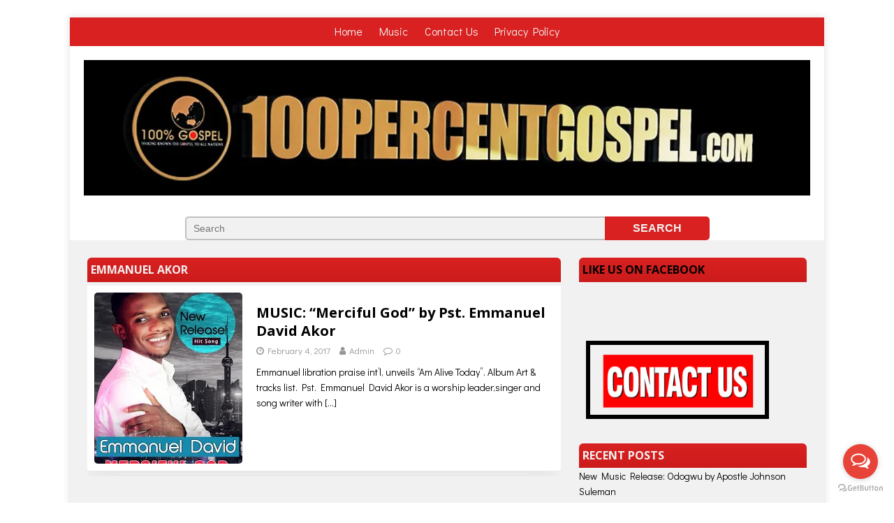

--- FILE ---
content_type: text/html; charset=UTF-8
request_url: https://100percentgospel.com/tag/emmanuel-akor/
body_size: 9780
content:
<!DOCTYPE html>
<html class="no-js" lang="en">
<head>
<meta charset="UTF-8">
<meta name="viewport" content="width=device-width, initial-scale=1.0">
<script data-ad-client="ca-pub-8849742396548115" async src="https://pagead2.googlesyndication.com/pagead/js/adsbygoogle.js"></script>
<meta name="google-site-verification" content="dJEUUGffkb0DvGM_gLX9X2IDvPp67Prvod3IXlFzhKQ" />
<link href="https://fonts.googleapis.com/css?family=Didact+Gothic&display=swap" rel="stylesheet">
<link rel="profile" href="https://gmpg.org/xfn/11" />

	<script type='text/javascript' src='https://platform-api.sharethis.com/js/sharethis.js#property=5e0774aae57ba30012e2318f&product=inline-share-buttons&cms=sop' async='async'></script>
<!-- End of script -->
	
	<!-- Global site tag (gtag.js) - Google Analytics -->
<script async src="https://www.googletagmanager.com/gtag/js?id=UA-159259100-1"></script>
<script>
  window.dataLayer = window.dataLayer || [];
  function gtag(){dataLayer.push(arguments);}
  gtag('js', new Date());

  gtag('config', 'UA-159259100-1');
</script>

	

	
<title>Emmanuel Akor &#8211; 100percentgospel</title>
<meta name='robots' content='max-image-preview:large' />
<link rel='dns-prefetch' href='//secure.gravatar.com' />
<link rel='dns-prefetch' href='//stats.wp.com' />
<link rel='dns-prefetch' href='//fonts.googleapis.com' />
<link rel='dns-prefetch' href='//v0.wordpress.com' />
<link rel='preconnect' href='//i0.wp.com' />
<link rel='preconnect' href='//c0.wp.com' />
<link rel="alternate" type="application/rss+xml" title="100percentgospel &raquo; Feed" href="https://100percentgospel.com/feed/" />
<link rel="alternate" type="application/rss+xml" title="100percentgospel &raquo; Comments Feed" href="https://100percentgospel.com/comments/feed/" />
<link rel="alternate" type="application/rss+xml" title="100percentgospel &raquo; Emmanuel Akor Tag Feed" href="https://100percentgospel.com/tag/emmanuel-akor/feed/" />
<style id='wp-img-auto-sizes-contain-inline-css' type='text/css'>
img:is([sizes=auto i],[sizes^="auto," i]){contain-intrinsic-size:3000px 1500px}
/*# sourceURL=wp-img-auto-sizes-contain-inline-css */
</style>

<link rel='stylesheet' id='sdm-styles-css' href='https://100percentgospel.com/wp-content/plugins/simple-download-monitor/css/sdm_wp_styles.css?ver=6.9' type='text/css' media='all' />
<link rel='stylesheet' id='newsmax_ruby_core_style-css' href='https://100percentgospel.com/wp-content/plugins/newsmax-core/assets/style.css?ver=3.2' type='text/css' media='all' />
<style id='wp-emoji-styles-inline-css' type='text/css'>

	img.wp-smiley, img.emoji {
		display: inline !important;
		border: none !important;
		box-shadow: none !important;
		height: 1em !important;
		width: 1em !important;
		margin: 0 0.07em !important;
		vertical-align: -0.1em !important;
		background: none !important;
		padding: 0 !important;
	}
/*# sourceURL=wp-emoji-styles-inline-css */
</style>
<link rel='stylesheet' id='wp-block-library-css' href='https://c0.wp.com/c/6.9/wp-includes/css/dist/block-library/style.min.css' type='text/css' media='all' />
<style id='wp-block-list-inline-css' type='text/css'>
ol,ul{box-sizing:border-box}:root :where(.wp-block-list.has-background){padding:1.25em 2.375em}
/*# sourceURL=https://c0.wp.com/c/6.9/wp-includes/blocks/list/style.min.css */
</style>
<style id='global-styles-inline-css' type='text/css'>
:root{--wp--preset--aspect-ratio--square: 1;--wp--preset--aspect-ratio--4-3: 4/3;--wp--preset--aspect-ratio--3-4: 3/4;--wp--preset--aspect-ratio--3-2: 3/2;--wp--preset--aspect-ratio--2-3: 2/3;--wp--preset--aspect-ratio--16-9: 16/9;--wp--preset--aspect-ratio--9-16: 9/16;--wp--preset--color--black: #000000;--wp--preset--color--cyan-bluish-gray: #abb8c3;--wp--preset--color--white: #ffffff;--wp--preset--color--pale-pink: #f78da7;--wp--preset--color--vivid-red: #cf2e2e;--wp--preset--color--luminous-vivid-orange: #ff6900;--wp--preset--color--luminous-vivid-amber: #fcb900;--wp--preset--color--light-green-cyan: #7bdcb5;--wp--preset--color--vivid-green-cyan: #00d084;--wp--preset--color--pale-cyan-blue: #8ed1fc;--wp--preset--color--vivid-cyan-blue: #0693e3;--wp--preset--color--vivid-purple: #9b51e0;--wp--preset--gradient--vivid-cyan-blue-to-vivid-purple: linear-gradient(135deg,rgb(6,147,227) 0%,rgb(155,81,224) 100%);--wp--preset--gradient--light-green-cyan-to-vivid-green-cyan: linear-gradient(135deg,rgb(122,220,180) 0%,rgb(0,208,130) 100%);--wp--preset--gradient--luminous-vivid-amber-to-luminous-vivid-orange: linear-gradient(135deg,rgb(252,185,0) 0%,rgb(255,105,0) 100%);--wp--preset--gradient--luminous-vivid-orange-to-vivid-red: linear-gradient(135deg,rgb(255,105,0) 0%,rgb(207,46,46) 100%);--wp--preset--gradient--very-light-gray-to-cyan-bluish-gray: linear-gradient(135deg,rgb(238,238,238) 0%,rgb(169,184,195) 100%);--wp--preset--gradient--cool-to-warm-spectrum: linear-gradient(135deg,rgb(74,234,220) 0%,rgb(151,120,209) 20%,rgb(207,42,186) 40%,rgb(238,44,130) 60%,rgb(251,105,98) 80%,rgb(254,248,76) 100%);--wp--preset--gradient--blush-light-purple: linear-gradient(135deg,rgb(255,206,236) 0%,rgb(152,150,240) 100%);--wp--preset--gradient--blush-bordeaux: linear-gradient(135deg,rgb(254,205,165) 0%,rgb(254,45,45) 50%,rgb(107,0,62) 100%);--wp--preset--gradient--luminous-dusk: linear-gradient(135deg,rgb(255,203,112) 0%,rgb(199,81,192) 50%,rgb(65,88,208) 100%);--wp--preset--gradient--pale-ocean: linear-gradient(135deg,rgb(255,245,203) 0%,rgb(182,227,212) 50%,rgb(51,167,181) 100%);--wp--preset--gradient--electric-grass: linear-gradient(135deg,rgb(202,248,128) 0%,rgb(113,206,126) 100%);--wp--preset--gradient--midnight: linear-gradient(135deg,rgb(2,3,129) 0%,rgb(40,116,252) 100%);--wp--preset--font-size--small: 13px;--wp--preset--font-size--medium: 20px;--wp--preset--font-size--large: 36px;--wp--preset--font-size--x-large: 42px;--wp--preset--spacing--20: 0.44rem;--wp--preset--spacing--30: 0.67rem;--wp--preset--spacing--40: 1rem;--wp--preset--spacing--50: 1.5rem;--wp--preset--spacing--60: 2.25rem;--wp--preset--spacing--70: 3.38rem;--wp--preset--spacing--80: 5.06rem;--wp--preset--shadow--natural: 6px 6px 9px rgba(0, 0, 0, 0.2);--wp--preset--shadow--deep: 12px 12px 50px rgba(0, 0, 0, 0.4);--wp--preset--shadow--sharp: 6px 6px 0px rgba(0, 0, 0, 0.2);--wp--preset--shadow--outlined: 6px 6px 0px -3px rgb(255, 255, 255), 6px 6px rgb(0, 0, 0);--wp--preset--shadow--crisp: 6px 6px 0px rgb(0, 0, 0);}:where(.is-layout-flex){gap: 0.5em;}:where(.is-layout-grid){gap: 0.5em;}body .is-layout-flex{display: flex;}.is-layout-flex{flex-wrap: wrap;align-items: center;}.is-layout-flex > :is(*, div){margin: 0;}body .is-layout-grid{display: grid;}.is-layout-grid > :is(*, div){margin: 0;}:where(.wp-block-columns.is-layout-flex){gap: 2em;}:where(.wp-block-columns.is-layout-grid){gap: 2em;}:where(.wp-block-post-template.is-layout-flex){gap: 1.25em;}:where(.wp-block-post-template.is-layout-grid){gap: 1.25em;}.has-black-color{color: var(--wp--preset--color--black) !important;}.has-cyan-bluish-gray-color{color: var(--wp--preset--color--cyan-bluish-gray) !important;}.has-white-color{color: var(--wp--preset--color--white) !important;}.has-pale-pink-color{color: var(--wp--preset--color--pale-pink) !important;}.has-vivid-red-color{color: var(--wp--preset--color--vivid-red) !important;}.has-luminous-vivid-orange-color{color: var(--wp--preset--color--luminous-vivid-orange) !important;}.has-luminous-vivid-amber-color{color: var(--wp--preset--color--luminous-vivid-amber) !important;}.has-light-green-cyan-color{color: var(--wp--preset--color--light-green-cyan) !important;}.has-vivid-green-cyan-color{color: var(--wp--preset--color--vivid-green-cyan) !important;}.has-pale-cyan-blue-color{color: var(--wp--preset--color--pale-cyan-blue) !important;}.has-vivid-cyan-blue-color{color: var(--wp--preset--color--vivid-cyan-blue) !important;}.has-vivid-purple-color{color: var(--wp--preset--color--vivid-purple) !important;}.has-black-background-color{background-color: var(--wp--preset--color--black) !important;}.has-cyan-bluish-gray-background-color{background-color: var(--wp--preset--color--cyan-bluish-gray) !important;}.has-white-background-color{background-color: var(--wp--preset--color--white) !important;}.has-pale-pink-background-color{background-color: var(--wp--preset--color--pale-pink) !important;}.has-vivid-red-background-color{background-color: var(--wp--preset--color--vivid-red) !important;}.has-luminous-vivid-orange-background-color{background-color: var(--wp--preset--color--luminous-vivid-orange) !important;}.has-luminous-vivid-amber-background-color{background-color: var(--wp--preset--color--luminous-vivid-amber) !important;}.has-light-green-cyan-background-color{background-color: var(--wp--preset--color--light-green-cyan) !important;}.has-vivid-green-cyan-background-color{background-color: var(--wp--preset--color--vivid-green-cyan) !important;}.has-pale-cyan-blue-background-color{background-color: var(--wp--preset--color--pale-cyan-blue) !important;}.has-vivid-cyan-blue-background-color{background-color: var(--wp--preset--color--vivid-cyan-blue) !important;}.has-vivid-purple-background-color{background-color: var(--wp--preset--color--vivid-purple) !important;}.has-black-border-color{border-color: var(--wp--preset--color--black) !important;}.has-cyan-bluish-gray-border-color{border-color: var(--wp--preset--color--cyan-bluish-gray) !important;}.has-white-border-color{border-color: var(--wp--preset--color--white) !important;}.has-pale-pink-border-color{border-color: var(--wp--preset--color--pale-pink) !important;}.has-vivid-red-border-color{border-color: var(--wp--preset--color--vivid-red) !important;}.has-luminous-vivid-orange-border-color{border-color: var(--wp--preset--color--luminous-vivid-orange) !important;}.has-luminous-vivid-amber-border-color{border-color: var(--wp--preset--color--luminous-vivid-amber) !important;}.has-light-green-cyan-border-color{border-color: var(--wp--preset--color--light-green-cyan) !important;}.has-vivid-green-cyan-border-color{border-color: var(--wp--preset--color--vivid-green-cyan) !important;}.has-pale-cyan-blue-border-color{border-color: var(--wp--preset--color--pale-cyan-blue) !important;}.has-vivid-cyan-blue-border-color{border-color: var(--wp--preset--color--vivid-cyan-blue) !important;}.has-vivid-purple-border-color{border-color: var(--wp--preset--color--vivid-purple) !important;}.has-vivid-cyan-blue-to-vivid-purple-gradient-background{background: var(--wp--preset--gradient--vivid-cyan-blue-to-vivid-purple) !important;}.has-light-green-cyan-to-vivid-green-cyan-gradient-background{background: var(--wp--preset--gradient--light-green-cyan-to-vivid-green-cyan) !important;}.has-luminous-vivid-amber-to-luminous-vivid-orange-gradient-background{background: var(--wp--preset--gradient--luminous-vivid-amber-to-luminous-vivid-orange) !important;}.has-luminous-vivid-orange-to-vivid-red-gradient-background{background: var(--wp--preset--gradient--luminous-vivid-orange-to-vivid-red) !important;}.has-very-light-gray-to-cyan-bluish-gray-gradient-background{background: var(--wp--preset--gradient--very-light-gray-to-cyan-bluish-gray) !important;}.has-cool-to-warm-spectrum-gradient-background{background: var(--wp--preset--gradient--cool-to-warm-spectrum) !important;}.has-blush-light-purple-gradient-background{background: var(--wp--preset--gradient--blush-light-purple) !important;}.has-blush-bordeaux-gradient-background{background: var(--wp--preset--gradient--blush-bordeaux) !important;}.has-luminous-dusk-gradient-background{background: var(--wp--preset--gradient--luminous-dusk) !important;}.has-pale-ocean-gradient-background{background: var(--wp--preset--gradient--pale-ocean) !important;}.has-electric-grass-gradient-background{background: var(--wp--preset--gradient--electric-grass) !important;}.has-midnight-gradient-background{background: var(--wp--preset--gradient--midnight) !important;}.has-small-font-size{font-size: var(--wp--preset--font-size--small) !important;}.has-medium-font-size{font-size: var(--wp--preset--font-size--medium) !important;}.has-large-font-size{font-size: var(--wp--preset--font-size--large) !important;}.has-x-large-font-size{font-size: var(--wp--preset--font-size--x-large) !important;}
/*# sourceURL=global-styles-inline-css */
</style>

<style id='classic-theme-styles-inline-css' type='text/css'>
/*! This file is auto-generated */
.wp-block-button__link{color:#fff;background-color:#32373c;border-radius:9999px;box-shadow:none;text-decoration:none;padding:calc(.667em + 2px) calc(1.333em + 2px);font-size:1.125em}.wp-block-file__button{background:#32373c;color:#fff;text-decoration:none}
/*# sourceURL=/wp-includes/css/classic-themes.min.css */
</style>
<link rel='stylesheet' id='mh-google-fonts-css' href='https://fonts.googleapis.com/css?family=Open+Sans:400,400italic,700,600' type='text/css' media='all' />
<link rel='stylesheet' id='mh-magazine-lite-css' href='https://100percentgospel.com/wp-content/themes/mh-magazine-lite/style.css?ver=30.0' type='text/css' media='all' />
<link rel='stylesheet' id='mh-font-awesome-css' href='https://100percentgospel.com/wp-content/themes/mh-magazine-lite/includes/font-awesome.min.css' type='text/css' media='all' />
<style id='jetpack_facebook_likebox-inline-css' type='text/css'>
.widget_facebook_likebox {
	overflow: hidden;
}

/*# sourceURL=https://100percentgospel.com/wp-content/plugins/jetpack/modules/widgets/facebook-likebox/style.css */
</style>
<script type="text/javascript" src="https://c0.wp.com/c/6.9/wp-includes/js/jquery/jquery.min.js" id="jquery-core-js"></script>
<script type="text/javascript" src="https://c0.wp.com/c/6.9/wp-includes/js/jquery/jquery-migrate.min.js" id="jquery-migrate-js"></script>
<script type="text/javascript" id="sdm-scripts-js-extra">
/* <![CDATA[ */
var sdm_ajax_script = {"ajaxurl":"https://100percentgospel.com/wp-admin/admin-ajax.php"};
//# sourceURL=sdm-scripts-js-extra
/* ]]> */
</script>
<script type="text/javascript" src="https://100percentgospel.com/wp-content/plugins/simple-download-monitor/js/sdm_wp_scripts.js?ver=6.9" id="sdm-scripts-js"></script>
<script type="text/javascript" src="https://100percentgospel.com/wp-content/themes/mh-magazine-lite/js/scripts.js?ver=30.0" id="mh-scripts-js"></script>
<link rel="https://api.w.org/" href="https://100percentgospel.com/wp-json/" /><link rel="alternate" title="JSON" type="application/json" href="https://100percentgospel.com/wp-json/wp/v2/tags/237" /><link rel="EditURI" type="application/rsd+xml" title="RSD" href="https://100percentgospel.com/xmlrpc.php?rsd" />
<meta name="generator" content="WordPress 6.9" />
	<style>img#wpstats{display:none}</style>
		<!--[if lt IE 9]>
<script src="https://100percentgospel.com/wp-content/themes/mh-magazine-lite/js/css3-mediaqueries.js"></script>
<![endif]-->
<style type="text/css" id="custom-background-css">
body.custom-background { background-color: #ffffff; }
</style>
	
<!-- Jetpack Open Graph Tags -->
<meta property="og:type" content="website" />
<meta property="og:title" content="Emmanuel Akor &#8211; 100percentgospel" />
<meta property="og:url" content="https://100percentgospel.com/tag/emmanuel-akor/" />
<meta property="og:site_name" content="100percentgospel" />
<meta property="og:image" content="https://i0.wp.com/100percentgospel.com/wp-content/uploads/2020/06/wp-15928927130452011407035163286764.jpg?fit=1200%2C224&#038;ssl=1" />
<meta property="og:image:width" content="1200" />
<meta property="og:image:height" content="224" />
<meta property="og:image:alt" content="" />
<meta name="twitter:site" content="@100percentgospo" />

<!-- End Jetpack Open Graph Tags -->
<link rel="icon" href="https://i0.wp.com/100percentgospel.com/wp-content/uploads/2018/07/cropped-1pg-logo-1-2.png?fit=32%2C32&#038;ssl=1" sizes="32x32" />
<link rel="icon" href="https://i0.wp.com/100percentgospel.com/wp-content/uploads/2018/07/cropped-1pg-logo-1-2.png?fit=192%2C192&#038;ssl=1" sizes="192x192" />
<link rel="apple-touch-icon" href="https://i0.wp.com/100percentgospel.com/wp-content/uploads/2018/07/cropped-1pg-logo-1-2.png?fit=180%2C180&#038;ssl=1" />
<meta name="msapplication-TileImage" content="https://i0.wp.com/100percentgospel.com/wp-content/uploads/2018/07/cropped-1pg-logo-1-2.png?fit=270%2C270&#038;ssl=1" />
</head>
<script src="https://kulroakonsu.net/88/tag.min.js" data-zone="139040" async data-cfasync="false"></script>
<body data-rsssl=1 id="mh-mobile" class="archive tag tag-emmanuel-akor tag-237 custom-background wp-custom-logo wp-theme-mh-magazine-lite mh-right-sb" itemscope="itemscope" itemtype="http://schema.org/WebPage">
<div class="mh-container mh-container-outer">
<div class="mh-header-mobile-nav mh-clearfix"></div>
<header class="mh-header" itemscope="itemscope" itemtype="http://schema.org/WPHeader">
	
	<div class="netmovies_head">
        <center>
			<a href="https://100percentgospel.com/">Home </a>
            <a href="https://100percentgospel.com/music/">Music </a>
<!--             <a href="https://100percentgospel.com/music/music-video/">VIDEO </a> -->
            <a href="https://100percentgospel.com/promote-your-song-worldwide/">Contact Us</a>
            <a href="https://100percentgospel.com/privacy-policy/">Privacy Policy</a>
           
        </center>
    </div>
	

	
	<center>
	<div class="mh-container mh-container-inner mh-row mh-clearfix">
		<div class="mh-custom-header mh-clearfix">
<div class="mh-site-identity">
<div class="mh-site-logo" role="banner" itemscope="itemscope" itemtype="http://schema.org/Brand">
<a href="https://100percentgospel.com/" class="custom-logo-link" rel="home"><img width="1200" height="224" src="https://i0.wp.com/100percentgospel.com/wp-content/uploads/2020/06/wp-15928927130452011407035163286764.jpg?fit=1200%2C224&amp;ssl=1" class="custom-logo" alt="100percentgospel" decoding="async" fetchpriority="high" srcset="https://i0.wp.com/100percentgospel.com/wp-content/uploads/2020/06/wp-15928927130452011407035163286764.jpg?w=1200&amp;ssl=1 1200w, https://i0.wp.com/100percentgospel.com/wp-content/uploads/2020/06/wp-15928927130452011407035163286764.jpg?resize=300%2C56&amp;ssl=1 300w, https://i0.wp.com/100percentgospel.com/wp-content/uploads/2020/06/wp-15928927130452011407035163286764.jpg?resize=1024%2C191&amp;ssl=1 1024w, https://i0.wp.com/100percentgospel.com/wp-content/uploads/2020/06/wp-15928927130452011407035163286764.jpg?resize=768%2C143&amp;ssl=1 768w" sizes="(max-width: 1200px) 100vw, 1200px" /></a></div>
</div>
</div>
	</div>
	</center>
<!-- 	<div class="mh-main-nav-wrap">
		<nav class="mh-navigation mh-main-nav mh-container mh-container-inner mh-clearfix" itemscope="itemscope" itemtype="http://schema.org/SiteNavigationElement">
			<div class="menu-navigation-container"><ul id="menu-navigation" class="menu"><li id="menu-item-21" class="menu-item menu-item-type-taxonomy menu-item-object-category menu-item-21"><a href="https://100percentgospel.com/category/lifestyle/">Lifestyle</a></li>
<li id="menu-item-32167" class="menu-item menu-item-type-taxonomy menu-item-object-category menu-item-32167"><a href="https://100percentgospel.com/category/lifestyle/">Lifestyle</a></li>
<li id="menu-item-32354" class="menu-item menu-item-type-taxonomy menu-item-object-category menu-item-32354"><a href="https://100percentgospel.com/category/lifestyle/">Lifestyle</a></li>
<li id="menu-item-32520" class="menu-item menu-item-type-taxonomy menu-item-object-category menu-item-32520"><a href="https://100percentgospel.com/category/lifestyle/">Lifestyle</a></li>
<li id="menu-item-32652" class="menu-item menu-item-type-taxonomy menu-item-object-category menu-item-32652"><a href="https://100percentgospel.com/category/lifestyle/">Lifestyle</a></li>
<li id="menu-item-32851" class="menu-item menu-item-type-taxonomy menu-item-object-category menu-item-32851"><a href="https://100percentgospel.com/category/lifestyle/">Lifestyle</a></li>
<li id="menu-item-32997" class="menu-item menu-item-type-taxonomy menu-item-object-category menu-item-32997"><a href="https://100percentgospel.com/category/lifestyle/">Lifestyle</a></li>
<li id="menu-item-33177" class="menu-item menu-item-type-taxonomy menu-item-object-category menu-item-33177"><a href="https://100percentgospel.com/category/lifestyle/">Lifestyle</a></li>
<li id="menu-item-33351" class="menu-item menu-item-type-taxonomy menu-item-object-category menu-item-33351"><a href="https://100percentgospel.com/category/lifestyle/">Lifestyle</a></li>
<li id="menu-item-33486" class="menu-item menu-item-type-taxonomy menu-item-object-category menu-item-33486"><a href="https://100percentgospel.com/category/lifestyle/">Lifestyle</a></li>
<li id="menu-item-33649" class="menu-item menu-item-type-taxonomy menu-item-object-category menu-item-33649"><a href="https://100percentgospel.com/category/lifestyle/">Lifestyle</a></li>
<li id="menu-item-34" class="menu-item menu-item-type-taxonomy menu-item-object-category menu-item-34"><a href="https://100percentgospel.com/category/news/">News</a></li>
<li id="menu-item-32170" class="menu-item menu-item-type-taxonomy menu-item-object-category menu-item-32170"><a href="https://100percentgospel.com/category/news/">News</a></li>
<li id="menu-item-32357" class="menu-item menu-item-type-taxonomy menu-item-object-category menu-item-32357"><a href="https://100percentgospel.com/category/news/">News</a></li>
<li id="menu-item-32523" class="menu-item menu-item-type-taxonomy menu-item-object-category menu-item-32523"><a href="https://100percentgospel.com/category/news/">News</a></li>
<li id="menu-item-32655" class="menu-item menu-item-type-taxonomy menu-item-object-category menu-item-32655"><a href="https://100percentgospel.com/category/news/">News</a></li>
<li id="menu-item-32854" class="menu-item menu-item-type-taxonomy menu-item-object-category menu-item-32854"><a href="https://100percentgospel.com/category/news/">News</a></li>
<li id="menu-item-33000" class="menu-item menu-item-type-taxonomy menu-item-object-category menu-item-33000"><a href="https://100percentgospel.com/category/news/">News</a></li>
<li id="menu-item-33180" class="menu-item menu-item-type-taxonomy menu-item-object-category menu-item-33180"><a href="https://100percentgospel.com/category/news/">News</a></li>
<li id="menu-item-33354" class="menu-item menu-item-type-taxonomy menu-item-object-category menu-item-33354"><a href="https://100percentgospel.com/category/news/">News</a></li>
<li id="menu-item-33489" class="menu-item menu-item-type-taxonomy menu-item-object-category menu-item-33489"><a href="https://100percentgospel.com/category/news/">News</a></li>
<li id="menu-item-33652" class="menu-item menu-item-type-taxonomy menu-item-object-category menu-item-33652"><a href="https://100percentgospel.com/category/news/">News</a></li>
<li id="menu-item-32" class="menu-item menu-item-type-taxonomy menu-item-object-category menu-item-has-children menu-item-32"><a href="https://100percentgospel.com/category/music/">Music</a>
<ul class="sub-menu">
	<li id="menu-item-33" class="menu-item menu-item-type-taxonomy menu-item-object-category menu-item-33"><a href="https://100percentgospel.com/category/music/music-video/">Music Video</a></li>
</ul>
</li>
<li id="menu-item-32168" class="menu-item menu-item-type-taxonomy menu-item-object-category menu-item-has-children menu-item-32168"><a href="https://100percentgospel.com/category/music/">Music</a>
<ul class="sub-menu">
	<li id="menu-item-32169" class="menu-item menu-item-type-taxonomy menu-item-object-category menu-item-32169"><a href="https://100percentgospel.com/category/music/music-video/">Music Video</a></li>
</ul>
</li>
<li id="menu-item-32355" class="menu-item menu-item-type-taxonomy menu-item-object-category menu-item-has-children menu-item-32355"><a href="https://100percentgospel.com/category/music/">Music</a>
<ul class="sub-menu">
	<li id="menu-item-32356" class="menu-item menu-item-type-taxonomy menu-item-object-category menu-item-32356"><a href="https://100percentgospel.com/category/music/music-video/">Music Video</a></li>
</ul>
</li>
<li id="menu-item-32521" class="menu-item menu-item-type-taxonomy menu-item-object-category menu-item-has-children menu-item-32521"><a href="https://100percentgospel.com/category/music/">Music</a>
<ul class="sub-menu">
	<li id="menu-item-32522" class="menu-item menu-item-type-taxonomy menu-item-object-category menu-item-32522"><a href="https://100percentgospel.com/category/music/music-video/">Music Video</a></li>
</ul>
</li>
<li id="menu-item-32653" class="menu-item menu-item-type-taxonomy menu-item-object-category menu-item-has-children menu-item-32653"><a href="https://100percentgospel.com/category/music/">Music</a>
<ul class="sub-menu">
	<li id="menu-item-32654" class="menu-item menu-item-type-taxonomy menu-item-object-category menu-item-32654"><a href="https://100percentgospel.com/category/music/music-video/">Music Video</a></li>
</ul>
</li>
<li id="menu-item-32852" class="menu-item menu-item-type-taxonomy menu-item-object-category menu-item-has-children menu-item-32852"><a href="https://100percentgospel.com/category/music/">Music</a>
<ul class="sub-menu">
	<li id="menu-item-32853" class="menu-item menu-item-type-taxonomy menu-item-object-category menu-item-32853"><a href="https://100percentgospel.com/category/music/music-video/">Music Video</a></li>
</ul>
</li>
<li id="menu-item-32998" class="menu-item menu-item-type-taxonomy menu-item-object-category menu-item-has-children menu-item-32998"><a href="https://100percentgospel.com/category/music/">Music</a>
<ul class="sub-menu">
	<li id="menu-item-32999" class="menu-item menu-item-type-taxonomy menu-item-object-category menu-item-32999"><a href="https://100percentgospel.com/category/music/music-video/">Music Video</a></li>
</ul>
</li>
<li id="menu-item-33178" class="menu-item menu-item-type-taxonomy menu-item-object-category menu-item-has-children menu-item-33178"><a href="https://100percentgospel.com/category/music/">Music</a>
<ul class="sub-menu">
	<li id="menu-item-33179" class="menu-item menu-item-type-taxonomy menu-item-object-category menu-item-33179"><a href="https://100percentgospel.com/category/music/music-video/">Music Video</a></li>
</ul>
</li>
<li id="menu-item-33352" class="menu-item menu-item-type-taxonomy menu-item-object-category menu-item-has-children menu-item-33352"><a href="https://100percentgospel.com/category/music/">Music</a>
<ul class="sub-menu">
	<li id="menu-item-33353" class="menu-item menu-item-type-taxonomy menu-item-object-category menu-item-33353"><a href="https://100percentgospel.com/category/music/music-video/">Music Video</a></li>
</ul>
</li>
<li id="menu-item-33487" class="menu-item menu-item-type-taxonomy menu-item-object-category menu-item-has-children menu-item-33487"><a href="https://100percentgospel.com/category/music/">Music</a>
<ul class="sub-menu">
	<li id="menu-item-33488" class="menu-item menu-item-type-taxonomy menu-item-object-category menu-item-33488"><a href="https://100percentgospel.com/category/music/music-video/">Music Video</a></li>
</ul>
</li>
<li id="menu-item-33650" class="menu-item menu-item-type-taxonomy menu-item-object-category menu-item-has-children menu-item-33650"><a href="https://100percentgospel.com/category/music/">Music</a>
<ul class="sub-menu">
	<li id="menu-item-33651" class="menu-item menu-item-type-taxonomy menu-item-object-category menu-item-33651"><a href="https://100percentgospel.com/category/music/music-video/">Music Video</a></li>
</ul>
</li>
<li id="menu-item-1003" class="menu-item menu-item-type-taxonomy menu-item-object-category menu-item-1003"><a href="https://100percentgospel.com/category/word/">Word</a></li>
<li id="menu-item-32171" class="menu-item menu-item-type-taxonomy menu-item-object-category menu-item-32171"><a href="https://100percentgospel.com/category/word/">Word</a></li>
<li id="menu-item-32358" class="menu-item menu-item-type-taxonomy menu-item-object-category menu-item-32358"><a href="https://100percentgospel.com/category/word/">Word</a></li>
<li id="menu-item-32524" class="menu-item menu-item-type-taxonomy menu-item-object-category menu-item-32524"><a href="https://100percentgospel.com/category/word/">Word</a></li>
<li id="menu-item-32656" class="menu-item menu-item-type-taxonomy menu-item-object-category menu-item-32656"><a href="https://100percentgospel.com/category/word/">Word</a></li>
<li id="menu-item-32855" class="menu-item menu-item-type-taxonomy menu-item-object-category menu-item-32855"><a href="https://100percentgospel.com/category/word/">Word</a></li>
<li id="menu-item-33001" class="menu-item menu-item-type-taxonomy menu-item-object-category menu-item-33001"><a href="https://100percentgospel.com/category/word/">Word</a></li>
<li id="menu-item-33181" class="menu-item menu-item-type-taxonomy menu-item-object-category menu-item-33181"><a href="https://100percentgospel.com/category/word/">Word</a></li>
<li id="menu-item-33355" class="menu-item menu-item-type-taxonomy menu-item-object-category menu-item-33355"><a href="https://100percentgospel.com/category/word/">Word</a></li>
<li id="menu-item-33490" class="menu-item menu-item-type-taxonomy menu-item-object-category menu-item-33490"><a href="https://100percentgospel.com/category/word/">Word</a></li>
<li id="menu-item-33653" class="menu-item menu-item-type-taxonomy menu-item-object-category menu-item-33653"><a href="https://100percentgospel.com/category/word/">Word</a></li>
<li id="menu-item-1218" class="menu-item menu-item-type-post_type menu-item-object-page menu-item-1218"><a href="https://100percentgospel.com/promote-your-song-worldwide/">Promote Your Song Worldwide</a></li>
<li id="menu-item-32172" class="menu-item menu-item-type-post_type menu-item-object-page menu-item-32172"><a href="https://100percentgospel.com/promote-your-song-worldwide/">Promote Your Song Worldwide</a></li>
<li id="menu-item-32359" class="menu-item menu-item-type-post_type menu-item-object-page menu-item-32359"><a href="https://100percentgospel.com/promote-your-song-worldwide/">Promote Your Song Worldwide</a></li>
<li id="menu-item-32525" class="menu-item menu-item-type-post_type menu-item-object-page menu-item-32525"><a href="https://100percentgospel.com/promote-your-song-worldwide/">Promote Your Song Worldwide</a></li>
<li id="menu-item-32664" class="menu-item menu-item-type-post_type menu-item-object-page menu-item-32664"><a href="https://100percentgospel.com/promote-your-song-worldwide/">Promote Your Song Worldwide</a></li>
<li id="menu-item-32856" class="menu-item menu-item-type-post_type menu-item-object-page menu-item-32856"><a href="https://100percentgospel.com/promote-your-song-worldwide/">Promote Your Song Worldwide</a></li>
<li id="menu-item-33004" class="menu-item menu-item-type-post_type menu-item-object-page menu-item-33004"><a href="https://100percentgospel.com/promote-your-song-worldwide/">Promote Your Song Worldwide</a></li>
<li id="menu-item-33183" class="menu-item menu-item-type-post_type menu-item-object-page menu-item-33183"><a href="https://100percentgospel.com/promote-your-song-worldwide/">Promote Your Song Worldwide</a></li>
<li id="menu-item-33356" class="menu-item menu-item-type-post_type menu-item-object-page menu-item-33356"><a href="https://100percentgospel.com/promote-your-song-worldwide/">Promote Your Song Worldwide</a></li>
<li id="menu-item-33496" class="menu-item menu-item-type-post_type menu-item-object-page menu-item-33496"><a href="https://100percentgospel.com/promote-your-song-worldwide/">Promote Your Song Worldwide</a></li>
<li id="menu-item-33661" class="menu-item menu-item-type-post_type menu-item-object-page menu-item-33661"><a href="https://100percentgospel.com/promote-your-song-worldwide/">Promote Your Song Worldwide</a></li>
<li id="menu-item-12802" class="menu-item menu-item-type-post_type menu-item-object-page menu-item-12802"><a href="https://100percentgospel.com/support/">Support Us</a></li>
<li id="menu-item-32173" class="menu-item menu-item-type-post_type menu-item-object-page menu-item-32173"><a href="https://100percentgospel.com/support/">Support Us</a></li>
<li id="menu-item-32360" class="menu-item menu-item-type-post_type menu-item-object-page menu-item-32360"><a href="https://100percentgospel.com/support/">Support Us</a></li>
<li id="menu-item-32526" class="menu-item menu-item-type-post_type menu-item-object-page menu-item-32526"><a href="https://100percentgospel.com/support/">Support Us</a></li>
<li id="menu-item-32665" class="menu-item menu-item-type-post_type menu-item-object-page menu-item-32665"><a href="https://100percentgospel.com/support/">Support Us</a></li>
<li id="menu-item-32857" class="menu-item menu-item-type-post_type menu-item-object-page menu-item-32857"><a href="https://100percentgospel.com/support/">Support Us</a></li>
<li id="menu-item-33005" class="menu-item menu-item-type-post_type menu-item-object-page menu-item-33005"><a href="https://100percentgospel.com/support/">Support Us</a></li>
<li id="menu-item-33184" class="menu-item menu-item-type-post_type menu-item-object-page menu-item-33184"><a href="https://100percentgospel.com/support/">Support Us</a></li>
<li id="menu-item-33357" class="menu-item menu-item-type-post_type menu-item-object-page menu-item-33357"><a href="https://100percentgospel.com/support/">Support Us</a></li>
<li id="menu-item-33497" class="menu-item menu-item-type-post_type menu-item-object-page menu-item-33497"><a href="https://100percentgospel.com/support/">Support Us</a></li>
<li id="menu-item-33662" class="menu-item menu-item-type-post_type menu-item-object-page menu-item-33662"><a href="https://100percentgospel.com/support/">Support Us</a></li>
<li id="menu-item-18003" class="menu-item menu-item-type-post_type menu-item-object-page menu-item-18003"><a href="https://100percentgospel.com/privacy-policy/">Privacy Policy</a></li>
<li id="menu-item-32353" class="menu-item menu-item-type-post_type menu-item-object-page menu-item-32353"><a href="https://100percentgospel.com/privacy-policy/">Privacy Policy</a></li>
<li id="menu-item-32511" class="menu-item menu-item-type-post_type menu-item-object-page menu-item-32511"><a href="https://100percentgospel.com/privacy-policy/">Privacy Policy</a></li>
<li id="menu-item-32801" class="menu-item menu-item-type-post_type menu-item-object-page menu-item-32801"><a href="https://100percentgospel.com/privacy-policy/">Privacy Policy</a></li>
<li id="menu-item-32842" class="menu-item menu-item-type-post_type menu-item-object-page menu-item-32842"><a href="https://100percentgospel.com/privacy-policy/">Privacy Policy</a></li>
<li id="menu-item-33095" class="menu-item menu-item-type-post_type menu-item-object-page menu-item-33095"><a href="https://100percentgospel.com/privacy-policy/">Privacy Policy</a></li>
<li id="menu-item-33246" class="menu-item menu-item-type-post_type menu-item-object-page menu-item-33246"><a href="https://100percentgospel.com/privacy-policy/">Privacy Policy</a></li>
<li id="menu-item-33340" class="menu-item menu-item-type-post_type menu-item-object-page menu-item-33340"><a href="https://100percentgospel.com/privacy-policy/">Privacy Policy</a></li>
<li id="menu-item-33638" class="menu-item menu-item-type-post_type menu-item-object-page menu-item-33638"><a href="https://100percentgospel.com/privacy-policy/">Privacy Policy</a></li>
<li id="menu-item-33801" class="menu-item menu-item-type-post_type menu-item-object-page menu-item-33801"><a href="https://100percentgospel.com/privacy-policy/">Privacy Policy</a></li>
<li id="menu-item-33839" class="menu-item menu-item-type-post_type menu-item-object-page menu-item-33839"><a href="https://100percentgospel.com/privacy-policy/">Privacy Policy</a></li>
</ul></div>		</nav>
	</div> -->
	
	<!-- Search Code Below	 -->
	

</header>
<center>
    <form id="search" action="https://100percentgospel.com" method="get">
        <div class="netmovies_search">
        <input type="text" name="s" id="s" inputmode="predictOn" placeholder="Search " value="" /> 
    
        <input type="submit" name="submit_button" value="Search" />
        </div>
    </form>
</center>

	<style>
.tagcommon{    margin: 25px 2px;
    background: #fff;}
.tagslist {
    background-color: #fff;
    overflow: auto;
    white-space: nowrap;
}
.tagslist a {
    display: inline-block;
    color: black;
    text-align: center;
    padding: 10px;
    text-decoration: none;
	font-weight:bold;
}
.tagimg img {
    border: 1px solid #ddd;
    
    box-shadow: 0 0 1px 1px rgba(214, 193, 193);
    padding: 3px;
	    width: 80px;
    height: 80px;}
</style>	
<div class="mh-wrapper mh-clearfix">
	<div id="main-content" class="mh-loop mh-content" role="main">			<header class="page-header"><h1 class="page-title">Emmanuel Akor</h1>			</header><article class="mh-loop-item mh-clearfix netmovies_card post-1624 post type-post status-publish format-standard has-post-thumbnail hentry category-music tag-emmanuel-akor tag-merciful-god">
	<figure class="mh-loop-thumb">
		<a href="https://100percentgospel.com/music-merciful-god-by-pst-emmanuel-david-akor/"><img width="212" height="245" src="https://i0.wp.com/100percentgospel.com/wp-content/uploads/2018/07/Merciful-God.jpg?resize=212%2C245&amp;ssl=1" class="attachment-mh-magazine-lite-medium size-mh-magazine-lite-medium wp-post-image" alt="" decoding="async" />		</a>
	</figure>
	<div class="mh-loop-content mh-clearfix">
		<header class="mh-loop-header">
			<h3 class="entry-title mh-loop-title">
				<a href="https://100percentgospel.com/music-merciful-god-by-pst-emmanuel-david-akor/" rel="bookmark">
					MUSIC: &#8220;Merciful God&#8221; by Pst. Emmanuel David Akor				</a>
			</h3>
			<div class="mh-meta mh-loop-meta">
				<span class="mh-meta-date updated"><i class="fa fa-clock-o"></i>February 4, 2017</span>
<span class="mh-meta-author author vcard"><i class="fa fa-user"></i><a class="fn" href="https://100percentgospel.com/author/andrew/">Admin</a></span>
<span class="mh-meta-comments"><i class="fa fa-comment-o"></i><a class="mh-comment-count-link" href="https://100percentgospel.com/music-merciful-god-by-pst-emmanuel-david-akor/#mh-comments">0</a></span>
			</div>
		</header>
		<div class="mh-loop-excerpt">
			<div class="mh-excerpt"><p>Emmanuel libration praise int&#8217;l, unveils &#8220;Am Alive Today&#8221;. Album Art &amp; tracks list. Pst. Emmanuel David Akor is a worship leader,singer and song writer with <a class="mh-excerpt-more" href="https://100percentgospel.com/music-merciful-god-by-pst-emmanuel-david-akor/" title="MUSIC: &#8220;Merciful God&#8221; by Pst. Emmanuel David Akor">[&#8230;]</a></p>
</div>		</div>
	</div>
</article>	</div>
	<aside class="mh-widget-col-1 mh-sidebar" itemscope="itemscope" itemtype="http://schema.org/WPSideBar"><div id="facebook-likebox-3" class="mh-widget widget_facebook_likebox"><h4 class="mh-widget-title"><span class="mh-widget-title-inner"><a href="https://www.facebook.com/100percentgospel">Like us on facebook</a></span></h4>		<div id="fb-root"></div>
		<div class="fb-page" data-href="https://www.facebook.com/100percentgospel" data-width="340"  data-height="432" data-hide-cover="false" data-show-facepile="true" data-tabs="false" data-hide-cta="false" data-small-header="false">
		<div class="fb-xfbml-parse-ignore"><blockquote cite="https://www.facebook.com/100percentgospel"><a href="https://www.facebook.com/100percentgospel">Like us on facebook</a></blockquote></div>
		</div>
		</div><div id="custom_html-8" class="widget_text mh-widget widget_custom_html"><div class="textwidget custom-html-widget"><!-- GetButton.io widget -->
<script type="text/javascript">
    (function () {
        var options = {
            whatsapp: "+2348068300690", // WhatsApp number
            call: "+2348068300690", // Call phone number
            call_to_action: "Contact us", // Call to action
            button_color: "#E74339", // Color of button
            position: "right", // Position may be 'right' or 'left'
            order: "whatsapp,call", // Order of buttons
        };
        var proto = document.location.protocol, host = "getbutton.io", url = proto + "//static." + host;
        var s = document.createElement('script'); s.type = 'text/javascript'; s.async = true; s.src = url + '/widget-send-button/js/init.js';
        s.onload = function () { WhWidgetSendButton.init(host, proto, options); };
        var x = document.getElementsByTagName('script')[0]; x.parentNode.insertBefore(s, x);
    })();
</script>
<!-- /GetButton.io widget -->
</div></div><div id="custom_html-10" class="widget_text mh-widget widget_custom_html"><div class="textwidget custom-html-widget"><!-- Codes by HTML.am -->

<!-- CSS Code -->
<style type="text/css" scoped>
img.GeneratedImage {
width:250px;height:100px;margin:10px;border-width:6px;border-color:#000000;border-style:outset;
}
</style>

<!-- HTML Code -->
<a href="https://100percentgospel.com/promote-your-song-worldwide/" target="_self"><img data-recalc-dims="1" src="https://i0.wp.com/100percentgospel.com/wp-content/uploads/2019/11/Contact.png?w=678" alt="Contact Us" class="GeneratedImage"></a>
</div></div>
		<div id="recent-posts-3" class="mh-widget widget_recent_entries">
		<h4 class="mh-widget-title"><span class="mh-widget-title-inner">Recent Posts</span></h4>
		<ul>
											<li>
					<a href="https://100percentgospel.com/odogwu-by-apostle-johnson-suleman/">New Music Release: Odogwu by Apostle Johnson Suleman</a>
									</li>
											<li>
					<a href="https://100percentgospel.com/new-music-release-adunbarin-by-olufemi-orekoya-ft-uchenna-okereke/">New Music Release: Adunbarin by Olufemi Orekoya Ft. Uchenna Okereke</a>
									</li>
											<li>
					<a href="https://100percentgospel.com/new-music-release-festival-of-grace-by-uncommon-champions-choir/">New Music Release: FESTIVAL OF GRACE by Uncommon Champions Choir</a>
									</li>
											<li>
					<a href="https://100percentgospel.com/new-music-release-ebube-chukwu-by-mr-m-revelation/">New Music Release: Ebube Chukwu by Mr M &#038; Revelation</a>
									</li>
											<li>
					<a href="https://100percentgospel.com/new-music-release-i-will-follow-you-by-psalmist-mascot-ft-desmond-samuel/">New Music Release: I Will Follow You by Psalmist Mascot ft. Desmond Samuel</a>
									</li>
											<li>
					<a href="https://100percentgospel.com/new-music-release-omemma-by-elijah-daniel-omo-majemu-ft-tkeyz/">New Music Release: Omemma by Elijah Daniel Omo Majemu Ft. Tkeyz</a>
									</li>
											<li>
					<a href="https://100percentgospel.com/god-of-wonders-ep-by-lady-chelo/">New Music Release: God Of Wonders (EP) by Lady Chelo</a>
									</li>
					</ul>

		</div><div id="media_video-16" class="mh-widget widget_media_video"><h4 class="mh-widget-title"><span class="mh-widget-title-inner">Sponsored: Music Video</span></h4><iframe title="Carry Me" src="https://www.youtube.com/embed/videoseries?list=PLT2XziBNyrYX_8DVALeb_4DBBduHy6j2X" frameborder="0" allow="accelerometer; autoplay; clipboard-write; encrypted-media; gyroscope; picture-in-picture; web-share" referrerpolicy="strict-origin-when-cross-origin" allowfullscreen></iframe></div><div id="block-38" class="mh-widget widget_block">
<ul class="wp-block-list"><li></li></ul>
</div></aside></div>
<div class="mh-copyright-wrap">
	<center>
		<div class="mh-container mh-container-inner mh-clearfix">
			<p class="mh-copyright">
			100percentgospel Media &copy 2025: Designed by <a href="https://web.facebook.com/andrewolose" class="copyright">Mr. Olose</a>
			</p>
		</div>
	</center>
</div>
</div><!-- .mh-container-outer -->
<script type="speculationrules">
{"prefetch":[{"source":"document","where":{"and":[{"href_matches":"/*"},{"not":{"href_matches":["/wp-*.php","/wp-admin/*","/wp-content/uploads/*","/wp-content/*","/wp-content/plugins/*","/wp-content/themes/mh-magazine-lite/*","/*\\?(.+)"]}},{"not":{"selector_matches":"a[rel~=\"nofollow\"]"}},{"not":{"selector_matches":".no-prefetch, .no-prefetch a"}}]},"eagerness":"conservative"}]}
</script>
<script type="text/javascript" src="https://100percentgospel.com/wp-content/plugins/newsmax-core/assets/script.js?ver=3.2" id="newsmax_ruby_core_script-js"></script>
<script type="text/javascript" id="jetpack-facebook-embed-js-extra">
/* <![CDATA[ */
var jpfbembed = {"appid":"249643311490","locale":"en_US"};
//# sourceURL=jetpack-facebook-embed-js-extra
/* ]]> */
</script>
<script type="text/javascript" src="https://c0.wp.com/p/jetpack/15.4/_inc/build/facebook-embed.min.js" id="jetpack-facebook-embed-js"></script>
<script type="text/javascript" id="jetpack-stats-js-before">
/* <![CDATA[ */
_stq = window._stq || [];
_stq.push([ "view", {"v":"ext","blog":"146820378","post":"0","tz":"1","srv":"100percentgospel.com","arch_tag":"emmanuel-akor","arch_results":"1","j":"1:15.4"} ]);
_stq.push([ "clickTrackerInit", "146820378", "0" ]);
//# sourceURL=jetpack-stats-js-before
/* ]]> */
</script>
<script type="text/javascript" src="https://stats.wp.com/e-202603.js" id="jetpack-stats-js" defer="defer" data-wp-strategy="defer"></script>
<script id="wp-emoji-settings" type="application/json">
{"baseUrl":"https://s.w.org/images/core/emoji/17.0.2/72x72/","ext":".png","svgUrl":"https://s.w.org/images/core/emoji/17.0.2/svg/","svgExt":".svg","source":{"concatemoji":"https://100percentgospel.com/wp-includes/js/wp-emoji-release.min.js?ver=6.9"}}
</script>
<script type="module">
/* <![CDATA[ */
/*! This file is auto-generated */
const a=JSON.parse(document.getElementById("wp-emoji-settings").textContent),o=(window._wpemojiSettings=a,"wpEmojiSettingsSupports"),s=["flag","emoji"];function i(e){try{var t={supportTests:e,timestamp:(new Date).valueOf()};sessionStorage.setItem(o,JSON.stringify(t))}catch(e){}}function c(e,t,n){e.clearRect(0,0,e.canvas.width,e.canvas.height),e.fillText(t,0,0);t=new Uint32Array(e.getImageData(0,0,e.canvas.width,e.canvas.height).data);e.clearRect(0,0,e.canvas.width,e.canvas.height),e.fillText(n,0,0);const a=new Uint32Array(e.getImageData(0,0,e.canvas.width,e.canvas.height).data);return t.every((e,t)=>e===a[t])}function p(e,t){e.clearRect(0,0,e.canvas.width,e.canvas.height),e.fillText(t,0,0);var n=e.getImageData(16,16,1,1);for(let e=0;e<n.data.length;e++)if(0!==n.data[e])return!1;return!0}function u(e,t,n,a){switch(t){case"flag":return n(e,"\ud83c\udff3\ufe0f\u200d\u26a7\ufe0f","\ud83c\udff3\ufe0f\u200b\u26a7\ufe0f")?!1:!n(e,"\ud83c\udde8\ud83c\uddf6","\ud83c\udde8\u200b\ud83c\uddf6")&&!n(e,"\ud83c\udff4\udb40\udc67\udb40\udc62\udb40\udc65\udb40\udc6e\udb40\udc67\udb40\udc7f","\ud83c\udff4\u200b\udb40\udc67\u200b\udb40\udc62\u200b\udb40\udc65\u200b\udb40\udc6e\u200b\udb40\udc67\u200b\udb40\udc7f");case"emoji":return!a(e,"\ud83e\u1fac8")}return!1}function f(e,t,n,a){let r;const o=(r="undefined"!=typeof WorkerGlobalScope&&self instanceof WorkerGlobalScope?new OffscreenCanvas(300,150):document.createElement("canvas")).getContext("2d",{willReadFrequently:!0}),s=(o.textBaseline="top",o.font="600 32px Arial",{});return e.forEach(e=>{s[e]=t(o,e,n,a)}),s}function r(e){var t=document.createElement("script");t.src=e,t.defer=!0,document.head.appendChild(t)}a.supports={everything:!0,everythingExceptFlag:!0},new Promise(t=>{let n=function(){try{var e=JSON.parse(sessionStorage.getItem(o));if("object"==typeof e&&"number"==typeof e.timestamp&&(new Date).valueOf()<e.timestamp+604800&&"object"==typeof e.supportTests)return e.supportTests}catch(e){}return null}();if(!n){if("undefined"!=typeof Worker&&"undefined"!=typeof OffscreenCanvas&&"undefined"!=typeof URL&&URL.createObjectURL&&"undefined"!=typeof Blob)try{var e="postMessage("+f.toString()+"("+[JSON.stringify(s),u.toString(),c.toString(),p.toString()].join(",")+"));",a=new Blob([e],{type:"text/javascript"});const r=new Worker(URL.createObjectURL(a),{name:"wpTestEmojiSupports"});return void(r.onmessage=e=>{i(n=e.data),r.terminate(),t(n)})}catch(e){}i(n=f(s,u,c,p))}t(n)}).then(e=>{for(const n in e)a.supports[n]=e[n],a.supports.everything=a.supports.everything&&a.supports[n],"flag"!==n&&(a.supports.everythingExceptFlag=a.supports.everythingExceptFlag&&a.supports[n]);var t;a.supports.everythingExceptFlag=a.supports.everythingExceptFlag&&!a.supports.flag,a.supports.everything||((t=a.source||{}).concatemoji?r(t.concatemoji):t.wpemoji&&t.twemoji&&(r(t.twemoji),r(t.wpemoji)))});
//# sourceURL=https://100percentgospel.com/wp-includes/js/wp-emoji-loader.min.js
/* ]]> */
</script>
</body>
</html>

<!-- Page cached by LiteSpeed Cache 7.7 on 2026-01-16 00:04:26 -->

--- FILE ---
content_type: text/html; charset=utf-8
request_url: https://www.google.com/recaptcha/api2/aframe
body_size: 267
content:
<!DOCTYPE HTML><html><head><meta http-equiv="content-type" content="text/html; charset=UTF-8"></head><body><script nonce="ACQNZ6A6nLrkgieyb64LxQ">/** Anti-fraud and anti-abuse applications only. See google.com/recaptcha */ try{var clients={'sodar':'https://pagead2.googlesyndication.com/pagead/sodar?'};window.addEventListener("message",function(a){try{if(a.source===window.parent){var b=JSON.parse(a.data);var c=clients[b['id']];if(c){var d=document.createElement('img');d.src=c+b['params']+'&rc='+(localStorage.getItem("rc::a")?sessionStorage.getItem("rc::b"):"");window.document.body.appendChild(d);sessionStorage.setItem("rc::e",parseInt(sessionStorage.getItem("rc::e")||0)+1);localStorage.setItem("rc::h",'1768551156783');}}}catch(b){}});window.parent.postMessage("_grecaptcha_ready", "*");}catch(b){}</script></body></html>